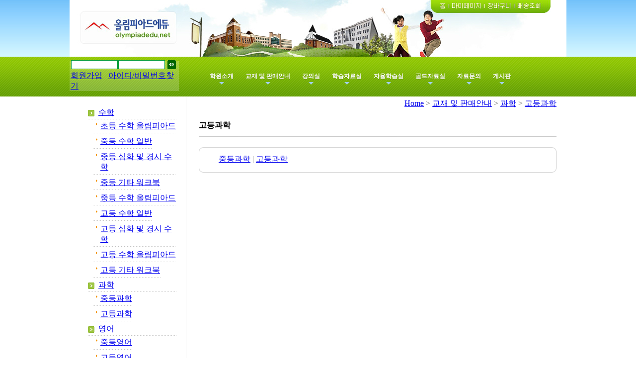

--- FILE ---
content_type: text/html
request_url: https://olympiadedu.net/sub/catalog.php?CatNo=363&OutLine=menu0outline&PHPSESSID=0068ba94b00f079c900b67112106388f&ckattempt=1
body_size: 6517
content:
<html>
<head>
<title>
올림피아드에듀</title>
<meta http-equiv="Content-Type" content="text/html; charset=euc-kr">
<meta http-equiv="Cache-Control" content="no-cache">
<meta http-equiv="Pragma" content="no-cache">
<script language = "JavaScript">
<!-- 
// 상세 검색
function Detail_Search(ref) {
	var window_left = (screen.width-640)/2;
	var window_top = (screen.height-480)/2;
	window.open(ref,"Detail_Search",'width=500,height=300,status=no,scrollbars=no,top=' + window_top + ',left=' + window_left + '');
}

function Search_Checked(form) {
	if (!form.keyword.value) {
		alert("검색하실 키워드를 입력하여 주십시오.");
		form.keyword.focus();
		return false;
	}
	return true;
}

function NewWindow(mypage, myname, w, h, scroll) { 
var winl = (screen.width - w) / 2; 
var wint = (screen.height - h) / 2; 
winprops = 'height='+h+',width='+w+',top='+wint+',left='+winl+',scrollbars='+scroll+',resizable' 
win = window.open(mypage, myname, winprops) 
if (parseInt(navigator.appVersion) >= 4) { win.window.focus(); } 
} 


function View_Large_Picture(Code) {
	window.open('./picture_view.php?Code='+Code,"checkIDWin",'width=630,height=520,status=no');
}

function new_window(name, url, left, top, width, height, toolbar, menubar, statusbar, scrollbar, resizable) 
{ 
  toolbar_str = toolbar ? 'yes' : 'no'; 
  menubar_str = menubar ? 'yes' : 'no'; 
  statusbar_str = statusbar ? 'yes' : 'no'; 
  scrollbar_str = scrollbar ? 'yes' : 'no'; 
  resizable_str = resizable ? 'yes' : 'no'; 
  window.open(url, name, 'left='+left+',top='+top+',width='+width+',height='+height+',toolbar='+toolbar_str+',menubar='+menubar_str+',status='+statusbar_str+',scrollbars='+scrollbar_str+',resizable='+resizable_str); 
} 
// --> 
</script>
<script language="JavaScript" type="text/JavaScript" src="https://www.olympiadedu.net/embed.js"></script>

<style type="text/css">
<!--
@import url("https://www.olympiadedu.net/style.css");
@import url("style.css");
-->
</style>


<script type="text/javascript"> //<![CDATA[ 
var tlJsHost = ((window.location.protocol == "https:") ? "https://secure.comodo.com/" : "http://www.trustlogo.com/");
document.write(unescape("%3Cscript src='" + tlJsHost + "trustlogo/javascript/trustlogo.js' type='text/javascript'%3E%3C/script%3E"));
//]]>
</script>

</head>

<body leftmargin="0" topmargin="0" marginwidth="0" marginheight="0">
<a name="top"></a> 
<table width="100%" border="0" cellspacing="0" cellpadding="0">
	<tr>
		<td background="/img/topimg/index_top_bg.gif" align="center">
			<img src="/img/topimg/top.jpg"  border="0" usemap="#In_Map"> 	
		</td>
	</tr>
</table>
<table width="100%" border="0" cellspacing="0" cellpadding="0">
  <tr>
    <td background="/img/topimg/top_menu_bg.gif"><div align="center"><table width="1000" border="0" cellspacing="0" cellpadding="0">
   <tr>
           
    <td width="200" height="80" background="https://www.olympiadedu.net/img/leftimg/startloginimg/login.gif"><div align="center">

<!-- 로그인 폼 시작 //-->
<script language = "JavaScript">
<!-- 
function LoginForm(Form){
	if (Form.ID.value==""){
		alert("아이디를 입력하여 주십시요.");
		Form.ID.focus();
		return false;
	}
	if (Form.Pass.value==""){
		alert("비밀번호를 입력하여 주십시요.");
		Form.Pass.focus();
		return false;
	}
}			
// --> 
</script>

<!--실시간원격강의실 웹보드 시작 폼값넘김은 bottom.php하단에 있음.같이 수정해야함.-->
<script language = "JavaScript">
<!-- 
// 큰사진 보기
function View_Large_Picture(Code) {
	var window_left = (screen.width-640)/2;
	var window_top = (screen.height-480)/2;
	window.open('./picture_view.php?Code='+Code,"checkIDWin",'width=450,height=300,status=no,scrollbars=yes,top=' + window_top + ',left=' + window_left + '');
}
function onSubmit()
{
	userid = document.subForm.userid.value;
	if(userid=="") {
		alert("회원가입후 이용해 주시기 바랍니다.");
		return ;
	}
	var objWO = null;
	objWO = window.open("","myboard","top=0,left=0,width=820,height=640,scrollbars=yes"); 
	var f = document.subForm;
	f.target = "myboard";
	f.action = "http://www.webboard.co.kr/myboard.asp";
	f.submit();
}

function onSubmit()
{
	var f		= document.frm;
	f.action	= "http://www.webboard.co.kr/corps/index.php";
	f.target	= "_blank";
	f.submit();	
}
//-->
</script>
<!--실시간원격강의실 웹보드 끝-->

<table width="220" border="0" align="center" cellpadding="0" cellspacing="0">
  <form name='Login_Form' method='POST' action='https://www.olympiadedu.net:50887/member/login.php' onsubmit='return LoginForm(this)'><input type="hidden" name="PHPSESSID" value="0068ba94b00f079c900b67112106388f" />
    <input type='hidden' name='Login' value='Login'>
    <input type='hidden' name='Prev_URL' value=''>
    <tr> 
      <td height="19"> 
        	<table border="0" align="center" cellpadding="0" cellspacing="0">
          <tr> 
            <td width="95"><div align="center"> 
                <input name="ID" type="text"    style="font-size:12px;width:98%;color:#666666;background-color:#ffffff;border-color:#009933;border-style:solid;border-width:1px;">
              </div></td>
            <td width="95"><div align="center"> 
                <input name="Pass" type="password"  style="font-size:12px;width:98%;color:#666666;background-color:#ffffff;border-color:#009933;border-style:solid;border-width:1px;">
              </div></td>
            <td width="25"><div align="center"> 
                <input name="image" type=image onfocus=this.blur() src="https://www.olympiadedu.net/img/leftimg/startloginimg/login_bt.gif"  border="0" >
              </div></td>
          </tr>
        </table>  		  
              </td>
    </tr>
    <tr> 
      <td valign="top">
	  <table border="0" align="center" cellpadding="0" cellspacing="2">
                    <tr> 
            <td><a href="../member/member_agree.php?PHPSESSID=0068ba94b00f079c900b67112106388f" onfocus=this.blur()>회원가입</a>&nbsp;&nbsp;&nbsp;<a href="../member/find_pass.php?PHPSESSID=0068ba94b00f079c900b67112106388f" onfocus=this.blur()>아이디/비밀번호찾기</a></td>

          </tr>
                  </table></td>
    </tr>
  </form>
</table>
<!-- 로그인 폼 끝 //-->

</div></td>

		
		<td width="800" background="/img/topimg/top_menu.gif" align="center">
		<div style='padding-left:50px;'>
			
    <!-- SmartMenus core CSS (required) -->
    <link href="/jmenu/css/sm-core-css.css" rel="stylesheet" type="text/css" />
    <!-- "sm-blue" menu theme (optional, you can use your own CSS, too) -->
    <link href="/jmenu/css/sm-blue/sm-blue.css" rel="stylesheet" type="text/css" />




    <nav id="main-nav">
      <!-- Sample menu definition -->
      <ul id="main-menu" class="sm sm-blue">


					 <li><a href="/sub/page_catalog.php?CatNo=1&PHPSESSID=0068ba94b00f079c900b67112106388f">학원소개</a>
			 
				<ul>
										 <li><a href="/sub/page_catalog.php?CatNo=5&PHPSESSID=0068ba94b00f079c900b67112106388f">학원소개</a></li>
					 					 <li><a href="/sub/page_catalog.php?CatNo=6&PHPSESSID=0068ba94b00f079c900b67112106388f">찾아오시는길</a></li>
					 				</ul>

			 </li>
					 <li><a href="/sub/catalog.php?CatNo=1&PHPSESSID=0068ba94b00f079c900b67112106388f">교재 및 판매안내</a>
			 
				<ul>
										 <li><a href="/sub/catalog.php?CatNo=7&Sort=&OutLine=menu0outline&PHPSESSID=0068ba94b00f079c900b67112106388f">수학</a></li>
					 					 <li><a href="/sub/catalog.php?CatNo=210&Sort=&OutLine=menu1outline&PHPSESSID=0068ba94b00f079c900b67112106388f">과학</a></li>
					 					 <li><a href="/sub/catalog.php?CatNo=211&Sort=&OutLine=menu2outline&PHPSESSID=0068ba94b00f079c900b67112106388f">영어</a></li>
					 					 <li><a href="/sub/catalog.php?CatNo=212&Sort=&OutLine=menu3outline&PHPSESSID=0068ba94b00f079c900b67112106388f">논술</a></li>
					 					 <li><a href="/sub/catalog.php?CatNo=213&Sort=&OutLine=menu4outline&PHPSESSID=0068ba94b00f079c900b67112106388f">기타</a></li>
					 				</ul>

			 </li>
					 <li><a href="/sub/page_catalog.php?CatNo=36&PHPSESSID=0068ba94b00f079c900b67112106388f">강의실</a>
			 
				<ul>
										 <li><a href="/sub/page_catalog.php?CatNo=37&PHPSESSID=0068ba94b00f079c900b67112106388f">무료강의실 </a></li>
					 					 <li><a href="/sub/page_catalog.php?CatNo=38&PHPSESSID=0068ba94b00f079c900b67112106388f">동영상 강의실</a></li>
					 					 <li><a href="/sub/page_catalog.php?CatNo=40&PHPSESSID=0068ba94b00f079c900b67112106388f">화상 강의실</a></li>
					 					 <li><a href="/sub/page_catalog.php?CatNo=41&PHPSESSID=0068ba94b00f079c900b67112106388f">실시간 원격강의실</a></li>
					 				</ul>

			 </li>
					 <li><a href="/sub/catalog.php?CatNo=5&PHPSESSID=0068ba94b00f079c900b67112106388f">학습자료실</a>
			 
				<ul>
										 <li><a href="/sub/catalog.php?CatNo=131&Sort=&OutLine=menu0outline&PHPSESSID=0068ba94b00f079c900b67112106388f">초등 학습자료</a></li>
					 					 <li><a href="/sub/catalog.php?CatNo=132&Sort=&OutLine=menu1outline&PHPSESSID=0068ba94b00f079c900b67112106388f">중등 학습자료</a></li>
					 					 <li><a href="/sub/catalog.php?CatNo=133&Sort=&OutLine=menu2outline&PHPSESSID=0068ba94b00f079c900b67112106388f">고등 학습자료</a></li>
					 					 <li><a href="/sub/catalog.php?CatNo=134&Sort=&OutLine=menu4outline&PHPSESSID=0068ba94b00f079c900b67112106388f">특목고 입시자료</a></li>
					 					 <li><a href="/sub/catalog.php?CatNo=135&Sort=&OutLine=menu5outline&PHPSESSID=0068ba94b00f079c900b67112106388f">경시 학습자료</a></li>
					 					 <li><a href="/sub/catalog.php?CatNo=136&Sort=&OutLine=menu6outline&PHPSESSID=0068ba94b00f079c900b67112106388f">올림피아드 자료</a></li>
					 				</ul>

			 </li>
					 <li><a href="/sub/catalog.php?CatNo=6&PHPSESSID=0068ba94b00f079c900b67112106388f">자율학습실</a>
			 
				<ul>
										 <li><a href="/sub/catalog.php?CatNo=182&Sort=&OutLine=menu0outline&PHPSESSID=0068ba94b00f079c900b67112106388f">초등부 학습실</a></li>
					 					 <li><a href="/sub/catalog.php?CatNo=183&Sort=&OutLine=menu1outline&PHPSESSID=0068ba94b00f079c900b67112106388f">중등부 학습실</a></li>
					 					 <li><a href="/sub/catalog.php?CatNo=184&Sort=&OutLine=menu2outline&PHPSESSID=0068ba94b00f079c900b67112106388f">고등부 학습실</a></li>
					 					 <li><a href="/sub/catalog.php?CatNo=185&Sort=&OutLine=menu4outline&PHPSESSID=0068ba94b00f079c900b67112106388f">특목반 학습실</a></li>
					 					 <li><a href="/sub/catalog.php?CatNo=186&Sort=&OutLine=menu5outline&PHPSESSID=0068ba94b00f079c900b67112106388f">경시반 학습실</a></li>
					 					 <li><a href="/sub/catalog.php?CatNo=187&Sort=&OutLine=menu6outline&PHPSESSID=0068ba94b00f079c900b67112106388f">올림피아드 학습실</a></li>
					 				</ul>

			 </li>
					 <li><a href="/sub/catalog.php?CatNo=378&PHPSESSID=0068ba94b00f079c900b67112106388f">골드자료실</a>
			 
				<ul>
										 <li><a href="/sub/catalog.php?CatNo=379&Sort=&OutLine=menu0outline&PHPSESSID=0068ba94b00f079c900b67112106388f">초등 학습자료</a></li>
					 					 <li><a href="/sub/catalog.php?CatNo=380&Sort=&OutLine=menu1outline&PHPSESSID=0068ba94b00f079c900b67112106388f">중등 학습자료</a></li>
					 					 <li><a href="/sub/catalog.php?CatNo=381&Sort=&OutLine=menu2outline&PHPSESSID=0068ba94b00f079c900b67112106388f">고등 학습자료</a></li>
					 					 <li><a href="/sub/catalog.php?CatNo=382&Sort=&OutLine=menu4outline&PHPSESSID=0068ba94b00f079c900b67112106388f">특목고 입시자료</a></li>
					 					 <li><a href="/sub/catalog.php?CatNo=383&Sort=&OutLine=menu5outline&PHPSESSID=0068ba94b00f079c900b67112106388f">경시 학습자료</a></li>
					 					 <li><a href="/sub/catalog.php?CatNo=384&Sort=&OutLine=menu6outline&PHPSESSID=0068ba94b00f079c900b67112106388f">올림피아드 자료</a></li>
					 				</ul>

			 </li>
					 <li><a href="/sub/page_catalog.php?CatNo=49&PHPSESSID=0068ba94b00f079c900b67112106388f">자료문의</a>
			 
				<ul>
										 <li><a href="/sub/page_catalog.php?CatNo=49&PHPSESSID=0068ba94b00f079c900b67112106388f">자료문의 및 상담신청 </a></li>
					 					 <li><a href="/sub/page_catalog.php?CatNo=50&PHPSESSID=0068ba94b00f079c900b67112106388f">자료목록 게시판 </a></li>
					 				</ul>

			 </li>
					 <li><a href="/sub/page_catalog.php?CatNo=4&PHPSESSID=0068ba94b00f079c900b67112106388f">게시판</a>
			 
				<ul>
										 <li><a href="/sub/page_catalog.php?CatNo=7&PHPSESSID=0068ba94b00f079c900b67112106388f">공지사항</a></li>
					 					 <li><a href="/sub/page_catalog.php?CatNo=8&PHPSESSID=0068ba94b00f079c900b67112106388f">Q&A</a></li>
					 				</ul>

			 </li>
		
    </nav>





    <!-- jQuery -->
    <script type="text/javascript" src="/jmenu/libs/jquery/jquery.js"></script>
    <!-- SmartMenus jQuery plugin -->
    <script type="text/javascript" src="/jmenu/jquery.smartmenus.js"></script>



    <!-- SmartMenus jQuery init -->
    <script type="text/javascript">
    	$(function() {
    		$('#main-menu').smartmenus({
    			subMenusSubOffsetX: 1,
    			subMenusSubOffsetY: -8
    		});
    		$('#main-menu').smartmenus('keyboardSetHotkey', '123', 'shiftKey');
    	});
    </script>


		</td>

	</tr>
</table>
		
		
<!--
			<textarea id="emb_02" style="display:none;" cols="0" rows="0">
			<object classid="clsid:D27CDB6E-AE6D-11cf-96B8-444553540000" codebase="http://download.macromedia.com/pub/shockwave/cabs/flash/swflash.cab#version=6,0,29,0" width="707" height="80">
			<param name="movie" value="/img/topimg/top_menu.swf">
			<param name="quality" value="high">
			<param name="wmode" value="transparent">
			<embed src="/img/topimg/top_menu.swf" quality="high" pluginspage="http://www.macromedia.com/go/getflashplayer" type="application/x-shockwave-flash" width="707" height="80"></embed></object>
			</textarea>
			<script language="javascript">WriteEmbed('emb_02')</script>
-->



</div></td>
  </tr>
</table>

<map name="In_Map">
  <area shape="rect" coords="19,24,217,88" href="/index.php?PHPSESSID=0068ba94b00f079c900b67112106388f" onfocus=this.blur()>
  <area shape="rect" coords="739,0,759,21" href="/index.php?PHPSESSID=0068ba94b00f079c900b67112106388f" onfocus=this.blur()>
  <area shape="rect" coords="766,2,831,20" href="/member/mypage.php?PHPSESSID=0068ba94b00f079c900b67112106388f" onfocus=this.blur()>
  <area shape="rect" coords="839,4,894,21" href="/sub/shopping_cart.php?PHPSESSID=0068ba94b00f079c900b67112106388f" onfocus=this.blur()>
  <area shape="rect" coords="902,3,949,23" href="/member/mypage.php?page=bookhistory&PHPSESSID=0068ba94b00f079c900b67112106388f" onfocus=this.blur()>
</map>	
<!--Top End
<div align="center">
<textarea id="emb_01" style="display:none;" cols="0" rows="0">
        <object classid="clsid:D27CDB6E-AE6D-11cf-96B8-444553540000" codebase="http://download.macromedia.com/pub/shockwave/cabs/flash/swflash.cab#version=6,0,29,0" width="1000" height="114">
          <param name="movie" value="/img/topimg/sub_top.swf">
          <param name="quality" value="high">
<param name="wmode" value="transparent">
          <embed src="/img/topimg/sub_top.swf" quality="high" pluginspage="http://www.macromedia.com/go/getflashplayer" type="application/x-shockwave-flash" width="1000" height="114"></embed>
</textarea>
<script language="javascript">WriteEmbed('emb_01')</script></object>
      </div>
-->

<table width="960" border="0" align="center" cellpadding="0" cellspacing="0">
  <tr valign="top"> 
    <td width="215"  style='border-right:1px #dfdfdf solid;padding:20px 0px;'>  <script type="text/javascript">
  
  document.write('<style>');
  document.write('.cnj_menu{display: none;}')
  document.write('</style>');
  
  function SwitchMenu(obj){
      if(document.getElementById){
        var el = document.getElementById(obj);
        var ar = document.getElementById("cnjdiv").getElementsByTagName("span");
        if(el.style.display != "block") {
          for (var i=0; i<ar.length; i++){
            if (ar[i].className=="cnj_menu")
            ar[i].style.display = "none";
          }
          el.style.display = "block";
      }else{
        el.style.display = "none";
      }
    }
  }

	function showhide(what,No,Sort,out){
	if (what.style.display=='none'){
	what.style.display='';
	location.href='./catalog.php?CatNo='+No+'&Sort='+Sort+'&OutLine='+out;
	}
	else{
	what.style.display='none'
	}
	}
  
  </script>


<table width="180" border="0" cellpadding="0" cellspacing="0" align=center>
  <tr> 
    <td> <table width="100%" border="0" cellpadding="0" cellspacing="0" align=center>
        
			<tr>
			<td height='25'>
			<img src=../img/leftimg/dot_01.gif align=absmiddle>&nbsp;
			<span id='menu0'><a href="javascript:showhide(menu0outline,7,'','menu0outline')" class=pagemenu> 수학</a></span>
			
			</td>
			</tr>
			<tr height=1>
			<td background=./images/line_dot.gif></td>
			</tr>			
			<tr>
			<td width='100%'>
			<span id='menu0outline' style="display:''">
				<table width='180' border='0' cellspacing='0' cellpadding='0' height='20'>
					<tr>
						<td height='20'>

<table width>
<tr>
<td valign=top>&nbsp;</td>
<td valign=top><img src=../img/leftimg/dot_02.gif align=absmiddle></td>
<td><a href=./catalog.php?CatNo=499&Sort=&OutLine=menu0outline&PHPSESSID=0068ba94b00f079c900b67112106388f class=pagesubmenu>초등 수학 올림피아드</a></td>
</tr>
<tr height=1>
<td valign=top></td>
<td background=./images/line_dot.gif colspan=2></td>
</tr>
</table>
							
						</td>
					</tr>
				</table>  
				<table width='180' border='0' cellspacing='0' cellpadding='0' height='20'>
					<tr>
						<td height='20'>

<table width>
<tr>
<td valign=top>&nbsp;</td>
<td valign=top><img src=../img/leftimg/dot_02.gif align=absmiddle></td>
<td><a href=./catalog.php?CatNo=8&Sort=&OutLine=menu0outline&PHPSESSID=0068ba94b00f079c900b67112106388f class=pagesubmenu>중등 수학 일반</a></td>
</tr>
<tr height=1>
<td valign=top></td>
<td background=./images/line_dot.gif colspan=2></td>
</tr>
</table>
							
						</td>
					</tr>
				</table>  
				<table width='180' border='0' cellspacing='0' cellpadding='0' height='20'>
					<tr>
						<td height='20'>

<table width>
<tr>
<td valign=top>&nbsp;</td>
<td valign=top><img src=../img/leftimg/dot_02.gif align=absmiddle></td>
<td><a href=./catalog.php?CatNo=9&Sort=&OutLine=menu0outline&PHPSESSID=0068ba94b00f079c900b67112106388f class=pagesubmenu>중등 심화 및 경시 수학</a></td>
</tr>
<tr height=1>
<td valign=top></td>
<td background=./images/line_dot.gif colspan=2></td>
</tr>
</table>
							
						</td>
					</tr>
				</table>  
				<table width='180' border='0' cellspacing='0' cellpadding='0' height='20'>
					<tr>
						<td height='20'>

<table width>
<tr>
<td valign=top>&nbsp;</td>
<td valign=top><img src=../img/leftimg/dot_02.gif align=absmiddle></td>
<td><a href=./catalog.php?CatNo=11&Sort=&OutLine=menu0outline&PHPSESSID=0068ba94b00f079c900b67112106388f class=pagesubmenu>중등 기타 워크북</a></td>
</tr>
<tr height=1>
<td valign=top></td>
<td background=./images/line_dot.gif colspan=2></td>
</tr>
</table>
							
						</td>
					</tr>
				</table>  
				<table width='180' border='0' cellspacing='0' cellpadding='0' height='20'>
					<tr>
						<td height='20'>

<table width>
<tr>
<td valign=top>&nbsp;</td>
<td valign=top><img src=../img/leftimg/dot_02.gif align=absmiddle></td>
<td><a href=./catalog.php?CatNo=10&Sort=&OutLine=menu0outline&PHPSESSID=0068ba94b00f079c900b67112106388f class=pagesubmenu>중등 수학 올림피아드</a></td>
</tr>
<tr height=1>
<td valign=top></td>
<td background=./images/line_dot.gif colspan=2></td>
</tr>
</table>
							
						</td>
					</tr>
				</table>  
				<table width='180' border='0' cellspacing='0' cellpadding='0' height='20'>
					<tr>
						<td height='20'>

<table width>
<tr>
<td valign=top>&nbsp;</td>
<td valign=top><img src=../img/leftimg/dot_02.gif align=absmiddle></td>
<td><a href=./catalog.php?CatNo=50&Sort=&OutLine=menu0outline&PHPSESSID=0068ba94b00f079c900b67112106388f class=pagesubmenu>고등 수학 일반</a></td>
</tr>
<tr height=1>
<td valign=top></td>
<td background=./images/line_dot.gif colspan=2></td>
</tr>
</table>
							
						</td>
					</tr>
				</table>  
				<table width='180' border='0' cellspacing='0' cellpadding='0' height='20'>
					<tr>
						<td height='20'>

<table width>
<tr>
<td valign=top>&nbsp;</td>
<td valign=top><img src=../img/leftimg/dot_02.gif align=absmiddle></td>
<td><a href=./catalog.php?CatNo=57&Sort=&OutLine=menu0outline&PHPSESSID=0068ba94b00f079c900b67112106388f class=pagesubmenu>고등 심화 및 경시 수학</a></td>
</tr>
<tr height=1>
<td valign=top></td>
<td background=./images/line_dot.gif colspan=2></td>
</tr>
</table>
							
						</td>
					</tr>
				</table>  
				<table width='180' border='0' cellspacing='0' cellpadding='0' height='20'>
					<tr>
						<td height='20'>

<table width>
<tr>
<td valign=top>&nbsp;</td>
<td valign=top><img src=../img/leftimg/dot_02.gif align=absmiddle></td>
<td><a href=./catalog.php?CatNo=59&Sort=&OutLine=menu0outline&PHPSESSID=0068ba94b00f079c900b67112106388f class=pagesubmenu>고등 수학 올림피아드</a></td>
</tr>
<tr height=1>
<td valign=top></td>
<td background=./images/line_dot.gif colspan=2></td>
</tr>
</table>
							
						</td>
					</tr>
				</table>  
				<table width='180' border='0' cellspacing='0' cellpadding='0' height='20'>
					<tr>
						<td height='20'>

<table width>
<tr>
<td valign=top>&nbsp;</td>
<td valign=top><img src=../img/leftimg/dot_02.gif align=absmiddle></td>
<td><a href=./catalog.php?CatNo=60&Sort=&OutLine=menu0outline&PHPSESSID=0068ba94b00f079c900b67112106388f class=pagesubmenu>고등 기타 워크북</a></td>
</tr>
<tr height=1>
<td valign=top></td>
<td background=./images/line_dot.gif colspan=2></td>
</tr>
</table>
							
						</td>
					</tr>
				</table>
					</span>
			</td>
			</tr>
			<tr>
			<td height='25'>
			<img src=../img/leftimg/dot_01.gif align=absmiddle>&nbsp;
			<span id='menu1'><a href="javascript:showhide(menu1outline,210,'','menu1outline')" class=pagemenu> 과학</a></span>
			
			</td>
			</tr>
			<tr height=1>
			<td background=./images/line_dot.gif></td>
			</tr>			
			<tr>
			<td width='100%'>
			<span id='menu1outline' style="display:'none'">
				<table width='180' border='0' cellspacing='0' cellpadding='0' height='20'>
					<tr>
						<td height='20'>

<table width>
<tr>
<td valign=top>&nbsp;</td>
<td valign=top><img src=../img/leftimg/dot_02.gif align=absmiddle></td>
<td><a href=./catalog.php?CatNo=362&Sort=&OutLine=menu0outline&PHPSESSID=0068ba94b00f079c900b67112106388f class=pagesubmenu>중등과학</a></td>
</tr>
<tr height=1>
<td valign=top></td>
<td background=./images/line_dot.gif colspan=2></td>
</tr>
</table>
							
						</td>
					</tr>
				</table>  
				<table width='180' border='0' cellspacing='0' cellpadding='0' height='20'>
					<tr>
						<td height='20'>

<table width>
<tr>
<td valign=top>&nbsp;</td>
<td valign=top><img src=../img/leftimg/dot_02.gif align=absmiddle></td>
<td><a href=./catalog.php?CatNo=363&Sort=&OutLine=menu0outline&PHPSESSID=0068ba94b00f079c900b67112106388f class=pagesubmenu>고등과학</a></td>
</tr>
<tr height=1>
<td valign=top></td>
<td background=./images/line_dot.gif colspan=2></td>
</tr>
</table>
							
						</td>
					</tr>
				</table>
					</span>
			</td>
			</tr>
			<tr>
			<td height='25'>
			<img src=../img/leftimg/dot_01.gif align=absmiddle>&nbsp;
			<span id='menu2'><a href="javascript:showhide(menu2outline,211,'','menu2outline')" class=pagemenu> 영어</a></span>
			
			</td>
			</tr>
			<tr height=1>
			<td background=./images/line_dot.gif></td>
			</tr>			
			<tr>
			<td width='100%'>
			<span id='menu2outline' style="display:'none'">
				<table width='180' border='0' cellspacing='0' cellpadding='0' height='20'>
					<tr>
						<td height='20'>

<table width>
<tr>
<td valign=top>&nbsp;</td>
<td valign=top><img src=../img/leftimg/dot_02.gif align=absmiddle></td>
<td><a href=./catalog.php?CatNo=366&Sort=&OutLine=menu0outline&PHPSESSID=0068ba94b00f079c900b67112106388f class=pagesubmenu>중등영어</a></td>
</tr>
<tr height=1>
<td valign=top></td>
<td background=./images/line_dot.gif colspan=2></td>
</tr>
</table>
							
						</td>
					</tr>
				</table>  
				<table width='180' border='0' cellspacing='0' cellpadding='0' height='20'>
					<tr>
						<td height='20'>

<table width>
<tr>
<td valign=top>&nbsp;</td>
<td valign=top><img src=../img/leftimg/dot_02.gif align=absmiddle></td>
<td><a href=./catalog.php?CatNo=367&Sort=&OutLine=menu0outline&PHPSESSID=0068ba94b00f079c900b67112106388f class=pagesubmenu>고등영어</a></td>
</tr>
<tr height=1>
<td valign=top></td>
<td background=./images/line_dot.gif colspan=2></td>
</tr>
</table>
							
						</td>
					</tr>
				</table>
					</span>
			</td>
			</tr>
			<tr>
			<td height='25'>
			<img src=../img/leftimg/dot_01.gif align=absmiddle>&nbsp;
			<span id='menu3'><a href="javascript:showhide(menu3outline,212,'','menu3outline')" class=pagemenu> 논술</a></span>
			
			</td>
			</tr>
			<tr height=1>
			<td background=./images/line_dot.gif></td>
			</tr>			
			<tr>
			<td width='100%'>
			<span id='menu3outline' style="display:'none'">
				<table width='180' border='0' cellspacing='0' cellpadding='0' height='20'>
					<tr>
						<td height='20'>

<table width>
<tr>
<td valign=top>&nbsp;</td>
<td valign=top><img src=../img/leftimg/dot_02.gif align=absmiddle></td>
<td><a href=./catalog.php?CatNo=372&Sort=&OutLine=menu0outline&PHPSESSID=0068ba94b00f079c900b67112106388f class=pagesubmenu>논술기초</a></td>
</tr>
<tr height=1>
<td valign=top></td>
<td background=./images/line_dot.gif colspan=2></td>
</tr>
</table>
							
						</td>
					</tr>
				</table>  
				<table width='180' border='0' cellspacing='0' cellpadding='0' height='20'>
					<tr>
						<td height='20'>

<table width>
<tr>
<td valign=top>&nbsp;</td>
<td valign=top><img src=../img/leftimg/dot_02.gif align=absmiddle></td>
<td><a href=./catalog.php?CatNo=377&Sort=&OutLine=menu0outline&PHPSESSID=0068ba94b00f079c900b67112106388f class=pagesubmenu>통합논술</a></td>
</tr>
<tr height=1>
<td valign=top></td>
<td background=./images/line_dot.gif colspan=2></td>
</tr>
</table>
							
						</td>
					</tr>
				</table>  
				<table width='180' border='0' cellspacing='0' cellpadding='0' height='20'>
					<tr>
						<td height='20'>

<table width>
<tr>
<td valign=top>&nbsp;</td>
<td valign=top><img src=../img/leftimg/dot_02.gif align=absmiddle></td>
<td><a href=./catalog.php?CatNo=498&Sort=&OutLine=menu0outline&PHPSESSID=0068ba94b00f079c900b67112106388f class=pagesubmenu>수리논술</a></td>
</tr>
<tr height=1>
<td valign=top></td>
<td background=./images/line_dot.gif colspan=2></td>
</tr>
</table>
							
						</td>
					</tr>
				</table>
					</span>
			</td>
			</tr>
			<tr>
			<td height='25'>
			<img src=../img/leftimg/dot_01.gif align=absmiddle>&nbsp;
			<span id='menu4'><a href="javascript:showhide(menu4outline,213,'','menu4outline')" class=pagemenu> 기타</a></span>
			
			</td>
			</tr>
			<tr height=1>
			<td background=./images/line_dot.gif></td>
			</tr>			
			<tr>
			<td width='100%'>
			<span id='menu4outline' style="display:'none'">
				<table width='180' border='0' cellspacing='0' cellpadding='0' height='20'>
					<tr>
						<td height='20'>

<table width>
<tr>
<td valign=top>&nbsp;</td>
<td valign=top><img src=../img/leftimg/dot_02.gif align=absmiddle></td>
<td><a href=./catalog.php?CatNo=376&Sort=&OutLine=menu0outline&PHPSESSID=0068ba94b00f079c900b67112106388f class=pagesubmenu>기타</a></td>
</tr>
<tr height=1>
<td valign=top></td>
<td background=./images/line_dot.gif colspan=2></td>
</tr>
</table>
							
						</td>
					</tr>
				</table>
					</span>
			</td>
			</tr>      </table></td>
  </tr>
</table>
</td>
    <td width="25">&nbsp;</td>
    <td><table width="100%" border="0" cellspacing="0" cellpadding="0">
        <tr> 
          <td height=30><div align="right">		
<table border="0" cellpadding="0" cellspacing="0" >
	<tr> 
                 <td> 
			<a href="https://www.olympiadedu.net" class=wht>Home</a> 
			 <font color=#666666> > </font>  <a href='./catalog.php?CatNo=1&PHPSESSID=0068ba94b00f079c900b67112106388f' class=wht>교재 및 판매안내</a> <font color=#666666> > </font>  <a href='./catalog.php?CatNo=210&PHPSESSID=0068ba94b00f079c900b67112106388f' class=wht>과학</a> <font color=#666666> > </font>  <a href='./catalog.php?CatNo=363&PHPSESSID=0068ba94b00f079c900b67112106388f'  class=wht>고등과학</a>		</td>
		
	</tr>
</table>
</div></td>
        </tr>

        <tr> 
          <td>&nbsp;</td>
        </tr>
        <tr> 
          <td>
		  
                 <p style='font-size:16px;font-weight:bold;border-bottom:1px #dfdfdf dotted;padding-bottom:10px'>
				  고등과학  			     </p>

			
         </td>
        </tr>
        <tr> 
          <td height="1" bgcolor="#CCCCCC"></td>
        </tr>
        <tr> 
          <td>&nbsp;</td>
        </tr>
        <tr> 
          <td>
		                  <table width="720" border="0" align="center" cellpadding="0" cellspacing="0">
                  <tr>
                    <td><img src="../img/subimg/sub_category_table_top.gif" width="720" height="17"></td>
                  </tr>
                  <tr>
                    <td background="../img/subimg/sub_category_table_bg.gif"><table width="640" border="0" align="center" cellpadding="0" cellspacing="0">
                        <tr>
                          <td>
				<a href=./catalog.php?CatNo=362&Sort=&OutLine=menu0outline&PHPSESSID=0068ba94b00f079c900b67112106388f class='cat'>중등과학</a> <font color='#666666'>|</font> 
				<a href=./catalog.php?CatNo=363&Sort=&OutLine=menu0outline&PHPSESSID=0068ba94b00f079c900b67112106388f class='cat'>고등과학</a></td>
                        </tr>
                      </table></td>
                  </tr>
                 <tr>
                    <td><img src="../img/subimg/sub_category_table_bo.gif" width="720" height="19"></td>
                  </tr>
                </table>
</td>
        </tr>

        <tr> 
          <td>
		  		  </td>
        </tr>
        <tr> 
          <td>&nbsp;</td>
        </tr>
      </table></td>
  </tr>
</table>

<!--Bottom Table Start--> 
<table width="100%" border="0" cellspacing="0" cellpadding="0">
  <tr> 
    <td background="https://www.olympiadedu.net/img/bottomimg/bottom_bg.gif"><div align="center"><img src="https://www.olympiadedu.net/img/bottomimg/bottom_n.gif" border="0" usemap="#Map" ></td>
  </tr>
</table>
<!--
<table width="900" align="center" border="0" cellspacing="0" cellpadding="0">
  <tr>
  <td align="right">
	<script language="JavaScript" type="text/javascript">
	TrustLogo("http://www.olympiadedu.net/img/bottomimg/comodo_ssl.png", "CL1", "none");
	</script>	  
  </td>
  </tr>
</table>
-->


<!--Main Table End-->
<map name="Map">
  <area shape="rect" coords="536,5,576,23" href="https://www.olympiadedu.net/sub/page_catalog.php?CatNo=1" onfocus=this.blur()>
  <area shape="rect" coords="586,6,651,23" href="https://www.olympiadedu.net/sub/catalog.php?CatNo=1" onfocus=this.blur()>
  <area shape="rect" coords="660,6,692,23" href="https://www.olympiadedu.net/sub/page_catalog.php?CatNo=36" onfocus=this.blur()>
  <area shape="rect" coords="704,6,750,23" href="https://www.olympiadedu.net/sub/catalog.php?CatNo=5" onfocus=this.blur()>
  <area shape="rect" coords="757,7,804,23" href="https://www.olympiadedu.net/sub/catalog.php?CatNo=6" onfocus=this.blur()>
  <area shape="rect" coords="818,6,862,22" href="https://www.olympiadedu.net/sub/page_catalog.php?CatNo=49" onfocus=this.blur()>
  <area shape="rect" coords="869,7,902,25" href="https://www.olympiadedu.net/sub/page_catalog.php?CatNo=4" onfocus=this.blur()>
  <area shape="rect" coords="908,6,955,24" href="#">
  <area shape="rect" coords="619,87,668,107" href="https://www.olympiadedu.net/sub/page_catalog.php?CatNo=48" onfocus=this.blur()>
  <area shape="rect" coords="677,88,758,107" href="https://www.olympiadedu.net/sub/page_catalog.php?CatNo=46" onfocus=this.blur()>
  <area shape="rect" coords="769,87,881,107" href="https://www.olympiadedu.net/sub/page_catalog.php?CatNo=47" onfocus=this.blur()>
  <area shape="rect" coords="892,87,954,107" href="https://www.olympiadedu.net/sub/page_catalog.php?CatNo=6" onfocus=this.blur()>
</map>
</html>




<script language=javascript>
<!--
var bNetscape4plus = (navigator.appName == "Netscape" && navigator.appVersion.substring(0,1) >= "4");
var bExplorer4plus = (navigator.appName == "Microsoft Internet Explorer" && navigator.appVersion.substring(0,1) >= "4");
function CheckUIElements(){
        var yMenuFrom, yMenuTo, yButtonFrom, yButtonTo, yOffset, timeoutNextCheck;

        if ( bNetscape4plus ) { 
                yMenuFrom   = document["divMenu"].top;
                yMenuTo     = top.pageYOffset + 62;
        }
        else if ( bExplorer4plus ) {
                yMenuFrom   = parseInt (divMenu.style.top, 10);
                yMenuTo     = document.body.scrollTop + 350;
        }

        timeoutNextCheck = 500;

        if ( Math.abs (yButtonFrom - (yMenuTo + 352)) < 6 && yButtonTo < yButtonFrom ) {
                setTimeout ("CheckUIElements()", timeoutNextCheck);
                return;
        }

        if ( yButtonFrom != yButtonTo ) {
                yOffset = Math.ceil( Math.abs( yButtonTo - yButtonFrom ) / 10 );
                if ( yButtonTo < yButtonFrom )
                        yOffset = -yOffset;

                if ( bNetscape4plus )
                        document["divLinkButton"].top += yOffset;
                else if ( bExplorer4plus )
                        divLinkButton.style.top = parseInt (divLinkButton.style.top, 10) + yOffset;

                timeoutNextCheck = 10;
        }
        if ( yMenuFrom != yMenuTo ) {
                yOffset = Math.ceil( Math.abs( yMenuTo - yMenuFrom ) / 20 );
                if ( yMenuTo < yMenuFrom )
                        yOffset = -yOffset;

                if ( bNetscape4plus )
                        document["divMenu"].top += yOffset;
                else if ( bExplorer4plus )
                        divMenu.style.top = parseInt (divMenu.style.top, 10) + yOffset;

                timeoutNextCheck = 10;
        }

        setTimeout ("CheckUIElements()", timeoutNextCheck);
}

function OnLoad()
{
        var y;
        if ( top.frames.length )
        if ( bNetscape4plus ) {
                document["divMenu"].top = top.pageYOffset + 165;
                document["divMenu"].visibility = "visible";
        }
        else if ( bExplorer4plus ) {
                divMenu.style.top = document.body.scrollTop + 135;
                divMenu.style.visibility = "visible";
        }
        CheckUIElements();
        return true;
}
OnLoad();
//-->
</script>

<!--실시간원격강의실 웹보드 값넘김시작-->
<form id="frm" name="frm" method="post"><input type="hidden" name="PHPSESSID" value="0068ba94b00f079c900b67112106388f" />
	<input type="hidden" name="domain_id"		value="olympiadedu" /><br />		<!--	웹보드에서 부여 받은 아이디	-->
	<input type="hidden" name="keycode" 		value="48A-D2-32C" /><br />	<!--	웹보드에서 부여 받은 키값	-->
	<input type="hidden" name="mem_id"		value="" /><br />		<!--	접속자 아이디 					-->
	<input type="hidden" name="mem_name"	        value="" /><br />			<!--	접속자 이름						-->
	<input type="hidden" name="mem_pwd"		value="" /><br />			<!--	접속자 비밀번호					-->
	<input type="hidden" name="mem_gb"		value="" /><br />					<!--	t : 강사 | s : 학생(값이 누락된 경우 학생) -->
	<input type="hidden" name="charset"		value="euc-kr" /><br />			<!--	파라미터의 문자값( euc-kr | utf-8 ) -->
</form>
<!--실시간원격강의실 웹보드 값넘김끝-->

</body>
</html>

--- FILE ---
content_type: text/css
request_url: https://olympiadedu.net/jmenu/css/sm-blue/sm-blue.css
body_size: 1953
content:
@import url(https://fonts.googleapis.com/css?family=PT+Sans+Narrow:400,700);
.sm-blue {
  background: transparent;
  border-radius: 8px;
  box-shadow: 0 1px 4px rgba(0, 0, 0, 0.2);
}
.sm-blue a, .sm-blue a:hover, .sm-blue a:focus, .sm-blue a:active {
  padding: 10px 20px;
  /* make room for the toggle button (sub indicator) */
  padding-right: 58px;
  *background: #3092c0;
  *background-image: linear-gradient(to bottom, #3298c8, #2e8cb8);
  color: #fff;
  font-family:'Malgun Gothic','맑은 고딕','돋움',Dotum,'굴림',Gulim,Helvetica,sans-serif;
  font-size: 12px;
  font-weight: bold;
  line-height: 23px;
  text-decoration: none;
  text-shadow: 0 1px 0 rgba(0, 0, 0, 0.2);
}
.sm-blue a.current {
  *background: #006892;
  *background-image: linear-gradient(to bottom, #006188, #006f9c);
  color: #fff;
}
.sm-blue a.disabled {
  color: #fff;
}
.sm-blue a .sub-arrow {
  position: absolute;
  top: 50%;
  margin-top: -17px;
  left: auto;
  right: 4px;
  width: 34px;
  height: 34px;
  overflow: hidden;
  font: bold 16px/34px monospace !important;
  text-align: center;
  text-shadow: none;
  background: rgba(0, 0, 0, 0.1);
  border-radius: 4px;
}
.sm-blue a .sub-arrow::before {
  content: '+';
}
.sm-blue a.highlighted .sub-arrow::before {
  content: '-';
}
.sm-blue > li:first-child > a, .sm-blue > li:first-child > :not(ul) a {
  border-radius: 8px 8px 0 0;
}
.sm-blue > li:last-child > a, .sm-blue > li:last-child > *:not(ul) a, .sm-blue > li:last-child > ul, .sm-blue > li:last-child > ul > li:last-child > a, .sm-blue > li:last-child > ul > li:last-child > *:not(ul) a, .sm-blue > li:last-child > ul > li:last-child > ul, .sm-blue > li:last-child > ul > li:last-child > ul > li:last-child > a, .sm-blue > li:last-child > ul > li:last-child > ul > li:last-child > *:not(ul) a, .sm-blue > li:last-child > ul > li:last-child > ul > li:last-child > ul, .sm-blue > li:last-child > ul > li:last-child > ul > li:last-child > ul > li:last-child > a, .sm-blue > li:last-child > ul > li:last-child > ul > li:last-child > ul > li:last-child > *:not(ul) a, .sm-blue > li:last-child > ul > li:last-child > ul > li:last-child > ul > li:last-child > ul, .sm-blue > li:last-child > ul > li:last-child > ul > li:last-child > ul > li:last-child > ul > li:last-child > a, .sm-blue > li:last-child > ul > li:last-child > ul > li:last-child > ul > li:last-child > ul > li:last-child > *:not(ul) a, .sm-blue > li:last-child > ul > li:last-child > ul > li:last-child > ul > li:last-child > ul > li:last-child > ul {
  border-radius: 0 0 8px 8px;
}
.sm-blue > li:last-child > a.highlighted, .sm-blue > li:last-child > *:not(ul) a.highlighted, .sm-blue > li:last-child > ul > li:last-child > a.highlighted, .sm-blue > li:last-child > ul > li:last-child > *:not(ul) a.highlighted, .sm-blue > li:last-child > ul > li:last-child > ul > li:last-child > a.highlighted, .sm-blue > li:last-child > ul > li:last-child > ul > li:last-child > *:not(ul) a.highlighted, .sm-blue > li:last-child > ul > li:last-child > ul > li:last-child > ul > li:last-child > a.highlighted, .sm-blue > li:last-child > ul > li:last-child > ul > li:last-child > ul > li:last-child > *:not(ul) a.highlighted, .sm-blue > li:last-child > ul > li:last-child > ul > li:last-child > ul > li:last-child > ul > li:last-child > a.highlighted, .sm-blue > li:last-child > ul > li:last-child > ul > li:last-child > ul > li:last-child > ul > li:last-child > *:not(ul) a.highlighted {
  border-radius: 0;
}
.sm-blue ul {
  background: #fff;
}
.sm-blue ul ul {
  background: rgba(102, 102, 102, 0.1);
}
.sm-blue ul a, .sm-blue ul a:hover, .sm-blue ul a:focus, .sm-blue ul a:active {
  background: transparent;
  color: #fff;
  font-size: 12px;
  text-shadow: none;
  border-left: 8px solid transparent;
}
.sm-blue ul a.current {
  *background: #006892;
  background-image: linear-gradient(to bottom, #006188, #006f9c);
  color: #fff;
}
.sm-blue ul a.disabled {
  color: #fff;
}
.sm-blue ul ul a,
.sm-blue ul ul a:hover,
.sm-blue ul ul a:focus,
.sm-blue ul ul a:active {
  border-left: 16px solid transparent;
}
.sm-blue ul ul ul a,
.sm-blue ul ul ul a:hover,
.sm-blue ul ul ul a:focus,
.sm-blue ul ul ul a:active {
  border-left: 24px solid transparent;
}
.sm-blue ul ul ul ul a,
.sm-blue ul ul ul ul a:hover,
.sm-blue ul ul ul ul a:focus,
.sm-blue ul ul ul ul a:active {
  border-left: 32px solid transparent;
}
.sm-blue ul ul ul ul ul a,
.sm-blue ul ul ul ul ul a:hover,
.sm-blue ul ul ul ul ul a:focus,
.sm-blue ul ul ul ul ul a:active {
  border-left: 40px solid transparent;
}
.sm-blue ul li {
  border-top: 1px solid rgba(0, 0, 0, 0.05);
}
.sm-blue ul li:first-child {
  border-top: 0;
}

@media (min-width: 768px) {
  /* Switch to desktop layout
  -----------------------------------------------
     These transform the menu tree from
     collapsible to desktop (navbar + dropdowns)
  -----------------------------------------------*/
  /* start... (it's not recommended editing these rules) */
  .sm-blue ul {
    position: absolute;
    width: 12em;
  }

  .sm-blue li {
    float: left;
  }

  .sm-blue.sm-rtl li {
    float: right;
  }

  .sm-blue ul li, .sm-blue.sm-rtl ul li, .sm-blue.sm-vertical li {
    float: none;
  }

  .sm-blue a {
    white-space: nowrap;
  }

  .sm-blue ul a, .sm-blue.sm-vertical a {
    white-space: normal;
  }

  .sm-blue .sm-nowrap > li > a, .sm-blue .sm-nowrap > li > :not(ul) a {
    white-space: nowrap;
  }

  /* ...end */
  .sm-blue {
    *background: #3092c0;
    background-image: linear-gradient(to bottom, #3298c8, #2e8cb8);
    border-radius: 8px;
    box-shadow: 0 1px 1px rgba(0, 0, 0, 0.2);
  }
  .sm-blue a, .sm-blue a:hover, .sm-blue a:focus, .sm-blue a:active, .sm-blue a.highlighted {
    padding: 12px;  /* 메뉴사이 간격 */
    *background: #3092c0;
    *background-image: linear-gradient(to bottom, #3298c8, #2e8cb8);
    color: #fff;
  }
  .sm-blue a:hover, .sm-blue a:focus, .sm-blue a:active, .sm-blue a.highlighted {
    *background: #2b82ac;
    *background-image: linear-gradient(to bottom, #2d89b4, #297ca3);
  }
  .sm-blue a.current {
    background: #006892;
    background-image: linear-gradient(to bottom, #006188, #006f9c);
    color: #fff;
  }
  .sm-blue a.disabled {
    background: #3092c0;
    background-image: linear-gradient(to bottom, #3298c8, #2e8cb8);
    color: #fff;
  }
  .sm-blue a .sub-arrow {
    top: auto;
    margin-top: 0;
    bottom: 2px;
    left: 50%;
    margin-left: -5px;
    right: auto;
    width: 0;
    height: 0;
    border-width: 5px;
    border-style: solid dashed dashed dashed;
    border-color: #a1d1e8 transparent transparent transparent;
    background: transparent;
    border-radius: 0;
  }
  .sm-blue a .sub-arrow::before {
    display: none;
  }
  .sm-blue > li:first-child > a, .sm-blue > li:first-child > :not(ul) a {
    border-radius: 8px 0 0 8px;
  }
  .sm-blue > li:last-child > a, .sm-blue > li:last-child > :not(ul) a {
    border-radius: 0 8px 8px 0 !important;
  }
  .sm-blue > li {
    *border-left: 1px solid #2b82ac;
  }
  .sm-blue > li:first-child {
    border-left: 0;
  }
  .sm-blue ul {
    border: 1px solid #a8a8a8;
    padding: 7px 0;
    background: #fff;
    border-radius: 0 0 4px 4px !important;
    box-shadow: 0 5px 12px rgba(0, 0, 0, 0.2);
  }
  .sm-blue ul ul {
    border-radius: 4px !important;
    background: #fff;
  }
  .sm-blue ul a, .sm-blue ul a:hover, .sm-blue ul a:focus, .sm-blue ul a:active, .sm-blue ul a.highlighted {
    border: 0 !important;
    padding: 9px 23px;
    background: transparent;
    color: #2b82ac; /*서브메뉴 칼라 */
    border-radius: 0 !important;
  }
  .sm-blue ul a:hover, .sm-blue ul a:focus, .sm-blue ul a:active, .sm-blue ul a.highlighted {
    background: #3092c0;
    background-image: linear-gradient(to bottom, #3298c8, #2e8cb8);
    color: #fff;
  }
  .sm-blue ul a.current {
    background: #006892;
    background-image: linear-gradient(to bottom, #006188, #006f9c);
    color: #fff;
  }
  .sm-blue ul a.disabled {
    background: #fff;
    color: #fff;
  }
  .sm-blue ul a .sub-arrow {
    top: 50%;
    margin-top: -5px;
    bottom: auto;
    left: auto;
    margin-left: 0;
    right: 10px;
    border-style: dashed dashed dashed solid;
    border-color: transparent transparent transparent #a1d1e8;
  }
  .sm-blue ul li {
    border: 0;
  }
  .sm-blue .scroll-up,
  .sm-blue .scroll-down {
    position: absolute;
    display: none;
    visibility: hidden;
    overflow: hidden;
    background: #fff;
    height: 20px;
  }
  .sm-blue .scroll-up-arrow,
  .sm-blue .scroll-down-arrow {
    position: absolute;
    top: -2px;
    left: 50%;
    margin-left: -8px;
    width: 0;
    height: 0;
    overflow: hidden;
    border-width: 8px;
    border-style: dashed dashed solid dashed;
    border-color: transparent transparent #2b82ac transparent;
  }
  .sm-blue .scroll-down-arrow {
    top: 6px;
    border-style: solid dashed dashed dashed;
    border-color: #2b82ac transparent transparent transparent;
  }
  .sm-blue.sm-rtl.sm-vertical a .sub-arrow {
    right: auto;
    left: 10px;
    border-style: dashed solid dashed dashed;
    border-color: transparent #a1d1e8 transparent transparent;
  }
  .sm-blue.sm-rtl > li:first-child > a, .sm-blue.sm-rtl > li:first-child > :not(ul) a {
    border-radius: 0 8px 8px 0;
  }
  .sm-blue.sm-rtl > li:last-child > a, .sm-blue.sm-rtl > li:last-child > :not(ul) a {
    border-radius: 8px 0 0 8px !important;
  }
  .sm-blue.sm-rtl > li:first-child {
    border-left: 1px solid #2b82ac;
  }
  .sm-blue.sm-rtl > li:last-child {
    border-left: 0;
  }
  .sm-blue.sm-rtl ul a .sub-arrow {
    right: auto;
    left: 10px;
    border-style: dashed solid dashed dashed;
    border-color: transparent #a1d1e8 transparent transparent;
  }
  .sm-blue.sm-vertical {
    box-shadow: 0 1px 4px rgba(0, 0, 0, 0.2);
  }
  .sm-blue.sm-vertical a {
    padding: 9px 23px;
  }
  .sm-blue.sm-vertical a .sub-arrow {
    top: 50%;
    margin-top: -5px;
    bottom: auto;
    left: auto;
    margin-left: 0;
    right: 10px;
    border-style: dashed dashed dashed solid;
    border-color: transparent transparent transparent #a1d1e8;
  }
  .sm-blue.sm-vertical > li:first-child > a, .sm-blue.sm-vertical > li:first-child > :not(ul) a {
    border-radius: 8px 8px 0 0;
  }
  .sm-blue.sm-vertical > li:last-child > a, .sm-blue.sm-vertical > li:last-child > :not(ul) a {
    border-radius: 0 0 8px 8px !important;
  }
  .sm-blue.sm-vertical > li {
    border-left: 0 !important;
  }
  .sm-blue.sm-vertical ul {
    border-radius: 4px !important;
  }
  .sm-blue.sm-vertical ul a {
    padding: 9px 23px;
  }
}

/*# sourceMappingURL=sm-blue.css.map */
